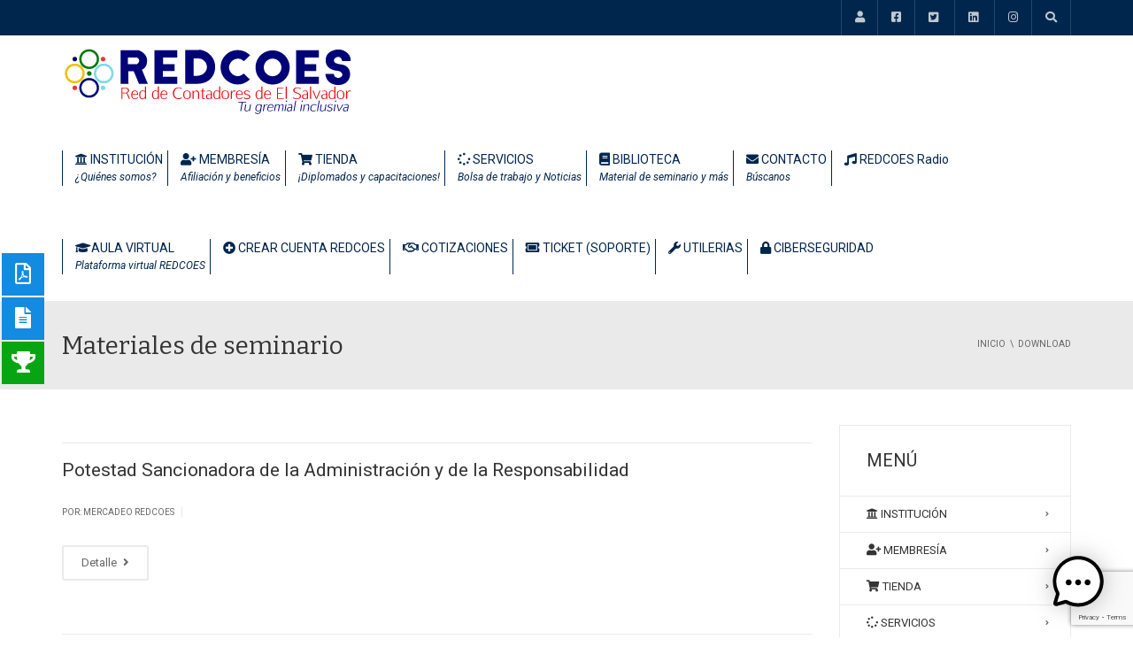

--- FILE ---
content_type: text/html; charset=utf-8
request_url: https://www.google.com/recaptcha/api2/anchor?ar=1&k=6LclFMcUAAAAAIcQkh4cZC3vooL3v8Cb1hfnaH_9&co=aHR0cHM6Ly93d3cucmVkZGVjb250YWRvcmVzLmNvbTo0NDM.&hl=en&v=PoyoqOPhxBO7pBk68S4YbpHZ&size=invisible&anchor-ms=20000&execute-ms=30000&cb=xwzfhaj4kd0c
body_size: 48876
content:
<!DOCTYPE HTML><html dir="ltr" lang="en"><head><meta http-equiv="Content-Type" content="text/html; charset=UTF-8">
<meta http-equiv="X-UA-Compatible" content="IE=edge">
<title>reCAPTCHA</title>
<style type="text/css">
/* cyrillic-ext */
@font-face {
  font-family: 'Roboto';
  font-style: normal;
  font-weight: 400;
  font-stretch: 100%;
  src: url(//fonts.gstatic.com/s/roboto/v48/KFO7CnqEu92Fr1ME7kSn66aGLdTylUAMa3GUBHMdazTgWw.woff2) format('woff2');
  unicode-range: U+0460-052F, U+1C80-1C8A, U+20B4, U+2DE0-2DFF, U+A640-A69F, U+FE2E-FE2F;
}
/* cyrillic */
@font-face {
  font-family: 'Roboto';
  font-style: normal;
  font-weight: 400;
  font-stretch: 100%;
  src: url(//fonts.gstatic.com/s/roboto/v48/KFO7CnqEu92Fr1ME7kSn66aGLdTylUAMa3iUBHMdazTgWw.woff2) format('woff2');
  unicode-range: U+0301, U+0400-045F, U+0490-0491, U+04B0-04B1, U+2116;
}
/* greek-ext */
@font-face {
  font-family: 'Roboto';
  font-style: normal;
  font-weight: 400;
  font-stretch: 100%;
  src: url(//fonts.gstatic.com/s/roboto/v48/KFO7CnqEu92Fr1ME7kSn66aGLdTylUAMa3CUBHMdazTgWw.woff2) format('woff2');
  unicode-range: U+1F00-1FFF;
}
/* greek */
@font-face {
  font-family: 'Roboto';
  font-style: normal;
  font-weight: 400;
  font-stretch: 100%;
  src: url(//fonts.gstatic.com/s/roboto/v48/KFO7CnqEu92Fr1ME7kSn66aGLdTylUAMa3-UBHMdazTgWw.woff2) format('woff2');
  unicode-range: U+0370-0377, U+037A-037F, U+0384-038A, U+038C, U+038E-03A1, U+03A3-03FF;
}
/* math */
@font-face {
  font-family: 'Roboto';
  font-style: normal;
  font-weight: 400;
  font-stretch: 100%;
  src: url(//fonts.gstatic.com/s/roboto/v48/KFO7CnqEu92Fr1ME7kSn66aGLdTylUAMawCUBHMdazTgWw.woff2) format('woff2');
  unicode-range: U+0302-0303, U+0305, U+0307-0308, U+0310, U+0312, U+0315, U+031A, U+0326-0327, U+032C, U+032F-0330, U+0332-0333, U+0338, U+033A, U+0346, U+034D, U+0391-03A1, U+03A3-03A9, U+03B1-03C9, U+03D1, U+03D5-03D6, U+03F0-03F1, U+03F4-03F5, U+2016-2017, U+2034-2038, U+203C, U+2040, U+2043, U+2047, U+2050, U+2057, U+205F, U+2070-2071, U+2074-208E, U+2090-209C, U+20D0-20DC, U+20E1, U+20E5-20EF, U+2100-2112, U+2114-2115, U+2117-2121, U+2123-214F, U+2190, U+2192, U+2194-21AE, U+21B0-21E5, U+21F1-21F2, U+21F4-2211, U+2213-2214, U+2216-22FF, U+2308-230B, U+2310, U+2319, U+231C-2321, U+2336-237A, U+237C, U+2395, U+239B-23B7, U+23D0, U+23DC-23E1, U+2474-2475, U+25AF, U+25B3, U+25B7, U+25BD, U+25C1, U+25CA, U+25CC, U+25FB, U+266D-266F, U+27C0-27FF, U+2900-2AFF, U+2B0E-2B11, U+2B30-2B4C, U+2BFE, U+3030, U+FF5B, U+FF5D, U+1D400-1D7FF, U+1EE00-1EEFF;
}
/* symbols */
@font-face {
  font-family: 'Roboto';
  font-style: normal;
  font-weight: 400;
  font-stretch: 100%;
  src: url(//fonts.gstatic.com/s/roboto/v48/KFO7CnqEu92Fr1ME7kSn66aGLdTylUAMaxKUBHMdazTgWw.woff2) format('woff2');
  unicode-range: U+0001-000C, U+000E-001F, U+007F-009F, U+20DD-20E0, U+20E2-20E4, U+2150-218F, U+2190, U+2192, U+2194-2199, U+21AF, U+21E6-21F0, U+21F3, U+2218-2219, U+2299, U+22C4-22C6, U+2300-243F, U+2440-244A, U+2460-24FF, U+25A0-27BF, U+2800-28FF, U+2921-2922, U+2981, U+29BF, U+29EB, U+2B00-2BFF, U+4DC0-4DFF, U+FFF9-FFFB, U+10140-1018E, U+10190-1019C, U+101A0, U+101D0-101FD, U+102E0-102FB, U+10E60-10E7E, U+1D2C0-1D2D3, U+1D2E0-1D37F, U+1F000-1F0FF, U+1F100-1F1AD, U+1F1E6-1F1FF, U+1F30D-1F30F, U+1F315, U+1F31C, U+1F31E, U+1F320-1F32C, U+1F336, U+1F378, U+1F37D, U+1F382, U+1F393-1F39F, U+1F3A7-1F3A8, U+1F3AC-1F3AF, U+1F3C2, U+1F3C4-1F3C6, U+1F3CA-1F3CE, U+1F3D4-1F3E0, U+1F3ED, U+1F3F1-1F3F3, U+1F3F5-1F3F7, U+1F408, U+1F415, U+1F41F, U+1F426, U+1F43F, U+1F441-1F442, U+1F444, U+1F446-1F449, U+1F44C-1F44E, U+1F453, U+1F46A, U+1F47D, U+1F4A3, U+1F4B0, U+1F4B3, U+1F4B9, U+1F4BB, U+1F4BF, U+1F4C8-1F4CB, U+1F4D6, U+1F4DA, U+1F4DF, U+1F4E3-1F4E6, U+1F4EA-1F4ED, U+1F4F7, U+1F4F9-1F4FB, U+1F4FD-1F4FE, U+1F503, U+1F507-1F50B, U+1F50D, U+1F512-1F513, U+1F53E-1F54A, U+1F54F-1F5FA, U+1F610, U+1F650-1F67F, U+1F687, U+1F68D, U+1F691, U+1F694, U+1F698, U+1F6AD, U+1F6B2, U+1F6B9-1F6BA, U+1F6BC, U+1F6C6-1F6CF, U+1F6D3-1F6D7, U+1F6E0-1F6EA, U+1F6F0-1F6F3, U+1F6F7-1F6FC, U+1F700-1F7FF, U+1F800-1F80B, U+1F810-1F847, U+1F850-1F859, U+1F860-1F887, U+1F890-1F8AD, U+1F8B0-1F8BB, U+1F8C0-1F8C1, U+1F900-1F90B, U+1F93B, U+1F946, U+1F984, U+1F996, U+1F9E9, U+1FA00-1FA6F, U+1FA70-1FA7C, U+1FA80-1FA89, U+1FA8F-1FAC6, U+1FACE-1FADC, U+1FADF-1FAE9, U+1FAF0-1FAF8, U+1FB00-1FBFF;
}
/* vietnamese */
@font-face {
  font-family: 'Roboto';
  font-style: normal;
  font-weight: 400;
  font-stretch: 100%;
  src: url(//fonts.gstatic.com/s/roboto/v48/KFO7CnqEu92Fr1ME7kSn66aGLdTylUAMa3OUBHMdazTgWw.woff2) format('woff2');
  unicode-range: U+0102-0103, U+0110-0111, U+0128-0129, U+0168-0169, U+01A0-01A1, U+01AF-01B0, U+0300-0301, U+0303-0304, U+0308-0309, U+0323, U+0329, U+1EA0-1EF9, U+20AB;
}
/* latin-ext */
@font-face {
  font-family: 'Roboto';
  font-style: normal;
  font-weight: 400;
  font-stretch: 100%;
  src: url(//fonts.gstatic.com/s/roboto/v48/KFO7CnqEu92Fr1ME7kSn66aGLdTylUAMa3KUBHMdazTgWw.woff2) format('woff2');
  unicode-range: U+0100-02BA, U+02BD-02C5, U+02C7-02CC, U+02CE-02D7, U+02DD-02FF, U+0304, U+0308, U+0329, U+1D00-1DBF, U+1E00-1E9F, U+1EF2-1EFF, U+2020, U+20A0-20AB, U+20AD-20C0, U+2113, U+2C60-2C7F, U+A720-A7FF;
}
/* latin */
@font-face {
  font-family: 'Roboto';
  font-style: normal;
  font-weight: 400;
  font-stretch: 100%;
  src: url(//fonts.gstatic.com/s/roboto/v48/KFO7CnqEu92Fr1ME7kSn66aGLdTylUAMa3yUBHMdazQ.woff2) format('woff2');
  unicode-range: U+0000-00FF, U+0131, U+0152-0153, U+02BB-02BC, U+02C6, U+02DA, U+02DC, U+0304, U+0308, U+0329, U+2000-206F, U+20AC, U+2122, U+2191, U+2193, U+2212, U+2215, U+FEFF, U+FFFD;
}
/* cyrillic-ext */
@font-face {
  font-family: 'Roboto';
  font-style: normal;
  font-weight: 500;
  font-stretch: 100%;
  src: url(//fonts.gstatic.com/s/roboto/v48/KFO7CnqEu92Fr1ME7kSn66aGLdTylUAMa3GUBHMdazTgWw.woff2) format('woff2');
  unicode-range: U+0460-052F, U+1C80-1C8A, U+20B4, U+2DE0-2DFF, U+A640-A69F, U+FE2E-FE2F;
}
/* cyrillic */
@font-face {
  font-family: 'Roboto';
  font-style: normal;
  font-weight: 500;
  font-stretch: 100%;
  src: url(//fonts.gstatic.com/s/roboto/v48/KFO7CnqEu92Fr1ME7kSn66aGLdTylUAMa3iUBHMdazTgWw.woff2) format('woff2');
  unicode-range: U+0301, U+0400-045F, U+0490-0491, U+04B0-04B1, U+2116;
}
/* greek-ext */
@font-face {
  font-family: 'Roboto';
  font-style: normal;
  font-weight: 500;
  font-stretch: 100%;
  src: url(//fonts.gstatic.com/s/roboto/v48/KFO7CnqEu92Fr1ME7kSn66aGLdTylUAMa3CUBHMdazTgWw.woff2) format('woff2');
  unicode-range: U+1F00-1FFF;
}
/* greek */
@font-face {
  font-family: 'Roboto';
  font-style: normal;
  font-weight: 500;
  font-stretch: 100%;
  src: url(//fonts.gstatic.com/s/roboto/v48/KFO7CnqEu92Fr1ME7kSn66aGLdTylUAMa3-UBHMdazTgWw.woff2) format('woff2');
  unicode-range: U+0370-0377, U+037A-037F, U+0384-038A, U+038C, U+038E-03A1, U+03A3-03FF;
}
/* math */
@font-face {
  font-family: 'Roboto';
  font-style: normal;
  font-weight: 500;
  font-stretch: 100%;
  src: url(//fonts.gstatic.com/s/roboto/v48/KFO7CnqEu92Fr1ME7kSn66aGLdTylUAMawCUBHMdazTgWw.woff2) format('woff2');
  unicode-range: U+0302-0303, U+0305, U+0307-0308, U+0310, U+0312, U+0315, U+031A, U+0326-0327, U+032C, U+032F-0330, U+0332-0333, U+0338, U+033A, U+0346, U+034D, U+0391-03A1, U+03A3-03A9, U+03B1-03C9, U+03D1, U+03D5-03D6, U+03F0-03F1, U+03F4-03F5, U+2016-2017, U+2034-2038, U+203C, U+2040, U+2043, U+2047, U+2050, U+2057, U+205F, U+2070-2071, U+2074-208E, U+2090-209C, U+20D0-20DC, U+20E1, U+20E5-20EF, U+2100-2112, U+2114-2115, U+2117-2121, U+2123-214F, U+2190, U+2192, U+2194-21AE, U+21B0-21E5, U+21F1-21F2, U+21F4-2211, U+2213-2214, U+2216-22FF, U+2308-230B, U+2310, U+2319, U+231C-2321, U+2336-237A, U+237C, U+2395, U+239B-23B7, U+23D0, U+23DC-23E1, U+2474-2475, U+25AF, U+25B3, U+25B7, U+25BD, U+25C1, U+25CA, U+25CC, U+25FB, U+266D-266F, U+27C0-27FF, U+2900-2AFF, U+2B0E-2B11, U+2B30-2B4C, U+2BFE, U+3030, U+FF5B, U+FF5D, U+1D400-1D7FF, U+1EE00-1EEFF;
}
/* symbols */
@font-face {
  font-family: 'Roboto';
  font-style: normal;
  font-weight: 500;
  font-stretch: 100%;
  src: url(//fonts.gstatic.com/s/roboto/v48/KFO7CnqEu92Fr1ME7kSn66aGLdTylUAMaxKUBHMdazTgWw.woff2) format('woff2');
  unicode-range: U+0001-000C, U+000E-001F, U+007F-009F, U+20DD-20E0, U+20E2-20E4, U+2150-218F, U+2190, U+2192, U+2194-2199, U+21AF, U+21E6-21F0, U+21F3, U+2218-2219, U+2299, U+22C4-22C6, U+2300-243F, U+2440-244A, U+2460-24FF, U+25A0-27BF, U+2800-28FF, U+2921-2922, U+2981, U+29BF, U+29EB, U+2B00-2BFF, U+4DC0-4DFF, U+FFF9-FFFB, U+10140-1018E, U+10190-1019C, U+101A0, U+101D0-101FD, U+102E0-102FB, U+10E60-10E7E, U+1D2C0-1D2D3, U+1D2E0-1D37F, U+1F000-1F0FF, U+1F100-1F1AD, U+1F1E6-1F1FF, U+1F30D-1F30F, U+1F315, U+1F31C, U+1F31E, U+1F320-1F32C, U+1F336, U+1F378, U+1F37D, U+1F382, U+1F393-1F39F, U+1F3A7-1F3A8, U+1F3AC-1F3AF, U+1F3C2, U+1F3C4-1F3C6, U+1F3CA-1F3CE, U+1F3D4-1F3E0, U+1F3ED, U+1F3F1-1F3F3, U+1F3F5-1F3F7, U+1F408, U+1F415, U+1F41F, U+1F426, U+1F43F, U+1F441-1F442, U+1F444, U+1F446-1F449, U+1F44C-1F44E, U+1F453, U+1F46A, U+1F47D, U+1F4A3, U+1F4B0, U+1F4B3, U+1F4B9, U+1F4BB, U+1F4BF, U+1F4C8-1F4CB, U+1F4D6, U+1F4DA, U+1F4DF, U+1F4E3-1F4E6, U+1F4EA-1F4ED, U+1F4F7, U+1F4F9-1F4FB, U+1F4FD-1F4FE, U+1F503, U+1F507-1F50B, U+1F50D, U+1F512-1F513, U+1F53E-1F54A, U+1F54F-1F5FA, U+1F610, U+1F650-1F67F, U+1F687, U+1F68D, U+1F691, U+1F694, U+1F698, U+1F6AD, U+1F6B2, U+1F6B9-1F6BA, U+1F6BC, U+1F6C6-1F6CF, U+1F6D3-1F6D7, U+1F6E0-1F6EA, U+1F6F0-1F6F3, U+1F6F7-1F6FC, U+1F700-1F7FF, U+1F800-1F80B, U+1F810-1F847, U+1F850-1F859, U+1F860-1F887, U+1F890-1F8AD, U+1F8B0-1F8BB, U+1F8C0-1F8C1, U+1F900-1F90B, U+1F93B, U+1F946, U+1F984, U+1F996, U+1F9E9, U+1FA00-1FA6F, U+1FA70-1FA7C, U+1FA80-1FA89, U+1FA8F-1FAC6, U+1FACE-1FADC, U+1FADF-1FAE9, U+1FAF0-1FAF8, U+1FB00-1FBFF;
}
/* vietnamese */
@font-face {
  font-family: 'Roboto';
  font-style: normal;
  font-weight: 500;
  font-stretch: 100%;
  src: url(//fonts.gstatic.com/s/roboto/v48/KFO7CnqEu92Fr1ME7kSn66aGLdTylUAMa3OUBHMdazTgWw.woff2) format('woff2');
  unicode-range: U+0102-0103, U+0110-0111, U+0128-0129, U+0168-0169, U+01A0-01A1, U+01AF-01B0, U+0300-0301, U+0303-0304, U+0308-0309, U+0323, U+0329, U+1EA0-1EF9, U+20AB;
}
/* latin-ext */
@font-face {
  font-family: 'Roboto';
  font-style: normal;
  font-weight: 500;
  font-stretch: 100%;
  src: url(//fonts.gstatic.com/s/roboto/v48/KFO7CnqEu92Fr1ME7kSn66aGLdTylUAMa3KUBHMdazTgWw.woff2) format('woff2');
  unicode-range: U+0100-02BA, U+02BD-02C5, U+02C7-02CC, U+02CE-02D7, U+02DD-02FF, U+0304, U+0308, U+0329, U+1D00-1DBF, U+1E00-1E9F, U+1EF2-1EFF, U+2020, U+20A0-20AB, U+20AD-20C0, U+2113, U+2C60-2C7F, U+A720-A7FF;
}
/* latin */
@font-face {
  font-family: 'Roboto';
  font-style: normal;
  font-weight: 500;
  font-stretch: 100%;
  src: url(//fonts.gstatic.com/s/roboto/v48/KFO7CnqEu92Fr1ME7kSn66aGLdTylUAMa3yUBHMdazQ.woff2) format('woff2');
  unicode-range: U+0000-00FF, U+0131, U+0152-0153, U+02BB-02BC, U+02C6, U+02DA, U+02DC, U+0304, U+0308, U+0329, U+2000-206F, U+20AC, U+2122, U+2191, U+2193, U+2212, U+2215, U+FEFF, U+FFFD;
}
/* cyrillic-ext */
@font-face {
  font-family: 'Roboto';
  font-style: normal;
  font-weight: 900;
  font-stretch: 100%;
  src: url(//fonts.gstatic.com/s/roboto/v48/KFO7CnqEu92Fr1ME7kSn66aGLdTylUAMa3GUBHMdazTgWw.woff2) format('woff2');
  unicode-range: U+0460-052F, U+1C80-1C8A, U+20B4, U+2DE0-2DFF, U+A640-A69F, U+FE2E-FE2F;
}
/* cyrillic */
@font-face {
  font-family: 'Roboto';
  font-style: normal;
  font-weight: 900;
  font-stretch: 100%;
  src: url(//fonts.gstatic.com/s/roboto/v48/KFO7CnqEu92Fr1ME7kSn66aGLdTylUAMa3iUBHMdazTgWw.woff2) format('woff2');
  unicode-range: U+0301, U+0400-045F, U+0490-0491, U+04B0-04B1, U+2116;
}
/* greek-ext */
@font-face {
  font-family: 'Roboto';
  font-style: normal;
  font-weight: 900;
  font-stretch: 100%;
  src: url(//fonts.gstatic.com/s/roboto/v48/KFO7CnqEu92Fr1ME7kSn66aGLdTylUAMa3CUBHMdazTgWw.woff2) format('woff2');
  unicode-range: U+1F00-1FFF;
}
/* greek */
@font-face {
  font-family: 'Roboto';
  font-style: normal;
  font-weight: 900;
  font-stretch: 100%;
  src: url(//fonts.gstatic.com/s/roboto/v48/KFO7CnqEu92Fr1ME7kSn66aGLdTylUAMa3-UBHMdazTgWw.woff2) format('woff2');
  unicode-range: U+0370-0377, U+037A-037F, U+0384-038A, U+038C, U+038E-03A1, U+03A3-03FF;
}
/* math */
@font-face {
  font-family: 'Roboto';
  font-style: normal;
  font-weight: 900;
  font-stretch: 100%;
  src: url(//fonts.gstatic.com/s/roboto/v48/KFO7CnqEu92Fr1ME7kSn66aGLdTylUAMawCUBHMdazTgWw.woff2) format('woff2');
  unicode-range: U+0302-0303, U+0305, U+0307-0308, U+0310, U+0312, U+0315, U+031A, U+0326-0327, U+032C, U+032F-0330, U+0332-0333, U+0338, U+033A, U+0346, U+034D, U+0391-03A1, U+03A3-03A9, U+03B1-03C9, U+03D1, U+03D5-03D6, U+03F0-03F1, U+03F4-03F5, U+2016-2017, U+2034-2038, U+203C, U+2040, U+2043, U+2047, U+2050, U+2057, U+205F, U+2070-2071, U+2074-208E, U+2090-209C, U+20D0-20DC, U+20E1, U+20E5-20EF, U+2100-2112, U+2114-2115, U+2117-2121, U+2123-214F, U+2190, U+2192, U+2194-21AE, U+21B0-21E5, U+21F1-21F2, U+21F4-2211, U+2213-2214, U+2216-22FF, U+2308-230B, U+2310, U+2319, U+231C-2321, U+2336-237A, U+237C, U+2395, U+239B-23B7, U+23D0, U+23DC-23E1, U+2474-2475, U+25AF, U+25B3, U+25B7, U+25BD, U+25C1, U+25CA, U+25CC, U+25FB, U+266D-266F, U+27C0-27FF, U+2900-2AFF, U+2B0E-2B11, U+2B30-2B4C, U+2BFE, U+3030, U+FF5B, U+FF5D, U+1D400-1D7FF, U+1EE00-1EEFF;
}
/* symbols */
@font-face {
  font-family: 'Roboto';
  font-style: normal;
  font-weight: 900;
  font-stretch: 100%;
  src: url(//fonts.gstatic.com/s/roboto/v48/KFO7CnqEu92Fr1ME7kSn66aGLdTylUAMaxKUBHMdazTgWw.woff2) format('woff2');
  unicode-range: U+0001-000C, U+000E-001F, U+007F-009F, U+20DD-20E0, U+20E2-20E4, U+2150-218F, U+2190, U+2192, U+2194-2199, U+21AF, U+21E6-21F0, U+21F3, U+2218-2219, U+2299, U+22C4-22C6, U+2300-243F, U+2440-244A, U+2460-24FF, U+25A0-27BF, U+2800-28FF, U+2921-2922, U+2981, U+29BF, U+29EB, U+2B00-2BFF, U+4DC0-4DFF, U+FFF9-FFFB, U+10140-1018E, U+10190-1019C, U+101A0, U+101D0-101FD, U+102E0-102FB, U+10E60-10E7E, U+1D2C0-1D2D3, U+1D2E0-1D37F, U+1F000-1F0FF, U+1F100-1F1AD, U+1F1E6-1F1FF, U+1F30D-1F30F, U+1F315, U+1F31C, U+1F31E, U+1F320-1F32C, U+1F336, U+1F378, U+1F37D, U+1F382, U+1F393-1F39F, U+1F3A7-1F3A8, U+1F3AC-1F3AF, U+1F3C2, U+1F3C4-1F3C6, U+1F3CA-1F3CE, U+1F3D4-1F3E0, U+1F3ED, U+1F3F1-1F3F3, U+1F3F5-1F3F7, U+1F408, U+1F415, U+1F41F, U+1F426, U+1F43F, U+1F441-1F442, U+1F444, U+1F446-1F449, U+1F44C-1F44E, U+1F453, U+1F46A, U+1F47D, U+1F4A3, U+1F4B0, U+1F4B3, U+1F4B9, U+1F4BB, U+1F4BF, U+1F4C8-1F4CB, U+1F4D6, U+1F4DA, U+1F4DF, U+1F4E3-1F4E6, U+1F4EA-1F4ED, U+1F4F7, U+1F4F9-1F4FB, U+1F4FD-1F4FE, U+1F503, U+1F507-1F50B, U+1F50D, U+1F512-1F513, U+1F53E-1F54A, U+1F54F-1F5FA, U+1F610, U+1F650-1F67F, U+1F687, U+1F68D, U+1F691, U+1F694, U+1F698, U+1F6AD, U+1F6B2, U+1F6B9-1F6BA, U+1F6BC, U+1F6C6-1F6CF, U+1F6D3-1F6D7, U+1F6E0-1F6EA, U+1F6F0-1F6F3, U+1F6F7-1F6FC, U+1F700-1F7FF, U+1F800-1F80B, U+1F810-1F847, U+1F850-1F859, U+1F860-1F887, U+1F890-1F8AD, U+1F8B0-1F8BB, U+1F8C0-1F8C1, U+1F900-1F90B, U+1F93B, U+1F946, U+1F984, U+1F996, U+1F9E9, U+1FA00-1FA6F, U+1FA70-1FA7C, U+1FA80-1FA89, U+1FA8F-1FAC6, U+1FACE-1FADC, U+1FADF-1FAE9, U+1FAF0-1FAF8, U+1FB00-1FBFF;
}
/* vietnamese */
@font-face {
  font-family: 'Roboto';
  font-style: normal;
  font-weight: 900;
  font-stretch: 100%;
  src: url(//fonts.gstatic.com/s/roboto/v48/KFO7CnqEu92Fr1ME7kSn66aGLdTylUAMa3OUBHMdazTgWw.woff2) format('woff2');
  unicode-range: U+0102-0103, U+0110-0111, U+0128-0129, U+0168-0169, U+01A0-01A1, U+01AF-01B0, U+0300-0301, U+0303-0304, U+0308-0309, U+0323, U+0329, U+1EA0-1EF9, U+20AB;
}
/* latin-ext */
@font-face {
  font-family: 'Roboto';
  font-style: normal;
  font-weight: 900;
  font-stretch: 100%;
  src: url(//fonts.gstatic.com/s/roboto/v48/KFO7CnqEu92Fr1ME7kSn66aGLdTylUAMa3KUBHMdazTgWw.woff2) format('woff2');
  unicode-range: U+0100-02BA, U+02BD-02C5, U+02C7-02CC, U+02CE-02D7, U+02DD-02FF, U+0304, U+0308, U+0329, U+1D00-1DBF, U+1E00-1E9F, U+1EF2-1EFF, U+2020, U+20A0-20AB, U+20AD-20C0, U+2113, U+2C60-2C7F, U+A720-A7FF;
}
/* latin */
@font-face {
  font-family: 'Roboto';
  font-style: normal;
  font-weight: 900;
  font-stretch: 100%;
  src: url(//fonts.gstatic.com/s/roboto/v48/KFO7CnqEu92Fr1ME7kSn66aGLdTylUAMa3yUBHMdazQ.woff2) format('woff2');
  unicode-range: U+0000-00FF, U+0131, U+0152-0153, U+02BB-02BC, U+02C6, U+02DA, U+02DC, U+0304, U+0308, U+0329, U+2000-206F, U+20AC, U+2122, U+2191, U+2193, U+2212, U+2215, U+FEFF, U+FFFD;
}

</style>
<link rel="stylesheet" type="text/css" href="https://www.gstatic.com/recaptcha/releases/PoyoqOPhxBO7pBk68S4YbpHZ/styles__ltr.css">
<script nonce="2A_3eBPVVEfbQl-Gy6thyQ" type="text/javascript">window['__recaptcha_api'] = 'https://www.google.com/recaptcha/api2/';</script>
<script type="text/javascript" src="https://www.gstatic.com/recaptcha/releases/PoyoqOPhxBO7pBk68S4YbpHZ/recaptcha__en.js" nonce="2A_3eBPVVEfbQl-Gy6thyQ">
      
    </script></head>
<body><div id="rc-anchor-alert" class="rc-anchor-alert"></div>
<input type="hidden" id="recaptcha-token" value="[base64]">
<script type="text/javascript" nonce="2A_3eBPVVEfbQl-Gy6thyQ">
      recaptcha.anchor.Main.init("[\x22ainput\x22,[\x22bgdata\x22,\x22\x22,\[base64]/[base64]/[base64]/ZyhXLGgpOnEoW04sMjEsbF0sVywwKSxoKSxmYWxzZSxmYWxzZSl9Y2F0Y2goayl7RygzNTgsVyk/[base64]/[base64]/[base64]/[base64]/[base64]/[base64]/[base64]/bmV3IEJbT10oRFswXSk6dz09Mj9uZXcgQltPXShEWzBdLERbMV0pOnc9PTM/bmV3IEJbT10oRFswXSxEWzFdLERbMl0pOnc9PTQ/[base64]/[base64]/[base64]/[base64]/[base64]\\u003d\x22,\[base64]\\u003d\\u003d\x22,\[base64]/HMO0woBrO8K+YnPDgMKawqB4wp3CjsKTTjTDgsOBwpMUw5kiw77CpDckbcK3DTtKfFjCkMK4OgMuwrzDnMKaNsOow5nCsjoyKcKob8K5w5PCjH4rSmjChzJlesKoK8Kaw71dKjTClMOuJTNxUTxNXDJiOMO1MVLDpS/DukgFwobDmExiw5tSwpLCsHvDnhptFWjDqsOwWG7DhHcdw43DowbCmcOTaMKXLQpxw6DDgkLCjU9AwrfCn8OvNsODB8O3wpbDr8OKeFFNEHjCt8OnITXDq8KRMsKuS8KaRyPCuFBCwrbDgC/Cu2DDojQswqfDk8KUwrXDhl5YZMOMw6wvCTgfwotmw4g0D8OVw603woMoPm9xwrRHesKQw7rDtsODw6YmOMOKw7vDtMOOwqotGRHCs8KrdsKLcj/DvjEYwqfDlhXCowZmwrjClcKWM8KPGi3CucKHwpUSH8Obw7HDhSYkwrcUNsOJUsOlw5jDi8OGOMKJwqpABMOiEMOZHUpIwpbDrQTDliTDvhfCv2PCuBtZYGQlZlN7woPDiMOOwr1xbsKgbsKHw6jDgXzCncKJwrMlE8K/YF9aw709w4g6NcOsKiU+w7MiMMKzV8O3bBfCnGpBRsOxI0DDtilKKsOmdMOlwqxMCsOwb8OWcMOJw4kzTAAYeiXCpGnCnivCv05RE1PDn8K8wqnDs8OmBAvCtBzCg8OAw7zDpwDDg8Obw6J/ZQ/CvH10OGXCg8KUemlYw6LCpMKseFFgf8K/UGHDvMKiXGvDhMKdw6x1JmdHHsOALcKNHB1TL1bDkkTCgio0w7/DkMKBwpZsSw7CoXxCGsKdw5TCrzzCnlLCmsKJQcKGwqoRFcKDJ3xrw4h/DsOOAwNqwoLDlXQ+QWZGw7/DhmY+wowZw4kAdFE2TsKvw4RJw51iasK9w4YRDMKTHMKzCy7DsMOSbzdSw6nCp8OJYA8MMyzDucOew457BQMrw4oewpLDgMK/e8ODw58rw4XDrknDl8Knwq3Dt8OhVMOlTsOjw4zDvcKJVsK1Z8KowrTDjAbDtnnCo2lVDSfDhcOlwqnDngfCmsOJwoJ5w4HCiUImw4rDpAcEbsKlc3bDnVrDnx/DlCbCm8KCw6c+TcKPXcO4HcKIPcObwovCg8K/w4xKw7ZRw55oc3PDmGLDoMKjfcOSw6IKw6TDqXLDt8OYDFEnJMOEOcKIO2LCkMORKzQJHsOlwpBuElXDjHdjwpkUeMKaJHokw4HDj1/DtsOBwoNmIcOXwrXCnE4Mw51cdsO/AhLCoFvDhFEwexjCusOWwqXCixUqXkwvF8KIwrwBwptuw53Dg0MODVrCpA7DsMK9awjDgsOBwpAQw5g3wpg+wr9KdcKgamgZesOCwpLCm1Iww5nDtcOmwqVmWMKsJcKNw5cXwovCkyPCp8KAw6XCnMOQw4xzw7TDksK/UgdLw4vCr8K1w64eacONcSUVw6w2b3fDvcO0w6J2cMOHTAB/w7fCuUNsZGFEV8Olw6DDmW12w5UZVcKLDMOQwr/[base64]/[base64]/Dp8OBNcO8wqnCjsKpIVDCpF/[base64]/CjcKDSAIGLmPCpcKbUSMgATswF8Kcw6PDkznCjxfDrDgJwqMJwpDDqwXCgRdCeMO1w7jDg3PDksKGKQnCv35Mw7LDiMKAwrhdw6trBsOpwqLCjcOqJFwOcQnCkH4Ow5YEwrJjM8Krw4zDkcOuw7Ulw4MOXHsTa0HDl8KteR/DgMOrBcKfUBfCoMKQw43DqMKKNMOXw4IlTwgwwqzDqMOYAVzCoMOlw7jCsMOzwoVJb8KMZGYgJFtyLMOrXMKsQ8OzcxPCrT7DhsOsw5pHXizDscOuw73DghJ5esOowr9Qw4xLw54ewr/CtFoJWBnDm0nDqMOjQsO9wptWwq/[base64]/DisKhwozCv2jDt8K7IcKjwrHCu8K7em/DnMKYwoHCsT3Ci2IBw7LDjw8dw7dEej3Cr8KcwoDDnmvDi3fCkMK2wrxdw70yw4oYw6MuwpLDlygOE8KWd8K0w53ClB1dw5xQwpIjIMOHwrXDjjPCl8ODGcO+esKKwrrDkVnCsRdDwonCgsO9w5gewr53w7fCt8OVSwHDmGlMEUzDqRTCgwvCvW1IIy/Dp8K1AilQwoDCqULDiMORKMO1NEN2OcOjasKRw7PCnC/[base64]/CryXDpilQw58fw5F/wrfCpidUw5AiDcKJcw9Mbh/DucOEOQXDoMO6w6Nrwo93wq7CjsO2w4BoeMO3w6tfcjvDm8Ovw7Ejwql+LMOowooCJcK9wrTDn2jDjEbDtsOyw5JFJEQmw4clA8KUYSILw4QXTcK1wqbCpz9jd8KrGMKEJ8KgScKpLB/CiwXDlMKtYsKDLUBrw65YICTCv8KcwrEsccKXMsK4wo/DmwPCv07DiC9qM8KwNcKlwqjDtVbCuSc1dCjCkB87w6Btw5Zgw7LCjHHDm8OBNDHDlsOTwo1NHsKuworCpGjCoMKWwp4Iw4l8aMKhI8OaYcK9fMOqO8OxakPCt0vCgsOIw7LDpyfCsgQ/w4JUa1zDscKMw4nDv8O+am7DgRzDocKew6bDhmpUW8K3wrBuw7LDhC7DhsKTwr48wp0aWUXDgz8MUCfDhMORRcOYGMKLwr/DhgEzdcOGwq41w6rCk1sgZsKkwoxhwpXDjcKfwqh+woclYFFTw65xEDDCmsKJwrY5w6vDjzUgwrc9TQRERk3CgUNkw6bDhsKQd8KkKcOmTibDvsK6w7PDjcKdw7pewqRKPybDpTHDjQtMw5XDm30+GGTDrH1CUAArw4rDuMKZw5Rfw5XCpcOsV8OePcKYCsKZJ2lWwq/CgjPCvBPCp1jDtXHDv8OgBcOMRC4AIVNAFMKEw5Fnw6JVX8Ojwo/Du2svKR4VwqzChRdSJgvCh3MLwqHCvEQ3K8KyNMKDwo/[base64]/Ci8OoBHhmGGstw53DuxbDnCLCisOaw7HDjQ5sw7Uqw58HDcOnw4TDgFtZwqdsIFh5wpkGIsOpKD/DoRgfw59Pw6XCnQ9VajF8wpEXLcOpHHQCdMKWXcKABWxNw7jDuMK9wo1WB2jCiAnCmkvDrHd8Oz/ClhrCk8KVCcOGwoodRDE/w5UBIyvCjnxYfzgXAjRDPi8FwpRiw45Mw7QKFMK5DMOOakXCtz1LMi/[base64]/woR3w7LCrsOPw64RHDLDhcO+w5HCs0TDn8KKBcOPw5PDs8Krw4HDmcKqw7fDsBERIFsSEsOqSQbDpTLCu3YKRgMTecO0w6DDvcKTVsKbw7AXLcKVC8KtwqcrwoMMbMKUw4QPwpnCpH8sQ2UmwpTCm0nDlMKLEF3CosKLwp85wpDCqgTDoEA/w4hWD8KUwqEEw4oTBlTCu8KMw50pwoDDsgfCmFZaH1XDisOhdAwCw5p5w7N4fmfDsD3CoMOKw6YYw7LCmmIcw6srwqEdOWDCscOawp0Awo8JwotXw5duw5JuwrMcRykAwqrChS3DtsK7wpjDjFUCHsKswpDDq8KuNBA4TTPDjMK/RizCu8OXbsO2worCiSF6C8KXwpMLJMK/[base64]/[base64]/DrEDCrmHDk0/[base64]/CsA3Cth0hw60JTMOwA8Oqw4/ChhXDuGkYCcKtwoZdS8Kmw47Dt8KWwq06IHMQw5PCtsOYPFNwagLDkjZFVcKbLMKKLwAPw6jDjl7CpcKYTsK2f8KbNsKKb8KoNMK0wo15w5Y4fDjDtFgpPnrCkSPDvCRSwq0WCndrBToAFzTCscKWc8OwBMKcw4TCpS/CvAXDvcOlwoDDi1wSw5XCjcOHw5sbKMKuMsOlwqnCnAPCqyjDuDEReMKNUk3Dqz53A8O2w5VBw6hETcKlYi4cw5bCmCdBOgdZw7PDt8KbOR/DlMOQwprDt8OOw45ZK15/[base64]/DiXLCuWBVw6cYwofDvWlwI1HDiz3Cj8K4wqxSw7lNQMKyw6zDqFXDh8O/wrlow6zDi8OUw47CnxHDscKqw58sRcO2dHfCrMOIw7dibH9Qw78ESsOowrnCqGTDm8O3w53Cng/[base64]/DvFNow7XDlSrDrMKHZUDDr8OsbWZDw6Vow7whw4xAXcOudMOXdQLCtMOjO8K4ZwAjBMOTwpA/w65hEcObOmI/wrnDjHUwD8OuJ1XDuBHDucKTw53DjiRTZ8KzJ8KPHjrDlsOKHAbCscO8UWrCl8KvbE/Ds8KvIijChw/DoSTCqUvDknHDpzwAwrTCrsODS8K4w5wXwpF7wpTCiMKOD2V7BAF3wp/DgsKqw5YiwqjCqXvClR43Xn3ChMKTRgTDksK7PW/DrMKwalPDjhTDtMO+BTrCnwjDqcK+wqVBcsOKHmBnw6ARwprCgsKzw4R3BgEWw57DrsKYE8OuwpXDksKpw7p6wrcwAilbBC/DhsKnMUzCnsOFw4zCpHfCrx/CjMOyLcKdw6FpwqnDrVRJIwgkw5nCgS/DnMKKw5PCgjcMwpo9w5UUacOKwqrDi8OSBcKXwpJ4w6lSw7oXWWVRMCzCuFjDvmLDicOzQ8OzKQ5Swq9MN8OuQSxaw6PDpcK7R3TCosKSGWBmbcKdSsOoFU/DsUYrw4VhbWjDoiw1PDHCjsK1T8Obw7vDund/w59Gw7k2wqXDqxs6wobCtMOHw5R9w4TDj8K5w6oZcMO7woHCvBEhZsO4EMOpD0c3w5lSSRHDl8KgJsK7w4sSL8KreXvCi2jCgMK/[base64]/JT9Zw4LDsRcRSyXCpMOnwoDCh8OAwp3DjsOPwqPDt8ODwrdoW3HCj8KfBFEBA8K/w5YYw6jCgsKLw4rDpUnDgcKhwrLCvsKJwrYAZcOcFHDDjMKZVcKtWsOrw7XDvBpSwrJXwpN1ScKZCyLDgMKWw6LCp3bDpsOXwrLClcOxVSAOw47CucK3wqnDkmJ+w71Qd8KUw4ojJcOIwqpAw6VpVVgHe3zDrWN8QkERw7tow6vCpcK2w5DCnFZ/[base64]/w7YTEcKDw5gZwoUIcsOCwpDDlUkZw53DiDHChsOIUGbDrsK1WsOqT8KBwqDDu8KNNkohw7DDozJaNcKIwpQJRjfDqysEw6dteXlQw5TChml8wo/Dv8ObXMKvwovDnxrDsycLw6bDohp3SxRVEE/DqWwgEsO8cVjDncKhwo0OejBvwrJYwq8VCXbDtMKmTWAUO2hbwqXDqcOvVADDt2TDnEMhVcOSCcKIw4Qow6TCtMKAwoTCgcObwpg+G8KJw6pGFsKowrLDtBnCh8KNwrXDg1ARw7XDmH/DqjHCn8OpIiHDhkYdw6nCrAZnwp3DiMKuw4TDgzTCpsONw7pNwpTDnHXCsMK7KF0gw5jDjmvDhsKpfMKoZMOrN07CkFFrfsOOesOwNj3Cv8ODw7wyBGPDuB4pXcKBw57DisKGP8OHOMO7E8K3w6rCvknCoBLDvMKNccKpwpNYwrzDnBVWaE/DvTbCrVBfd3Btwp3CmwXCicOMFBPCrcKNW8KdcsKCYW7CisK8wp/DtMKpDGPCtknDmlQ+w4vCiMK2w5rCgcKfwqJ1TQDCpcKjwpBvEcOiw57DiAHDgsO4wobDqW5JUsOawqkyE8KAwqTDoH1qEgzCoE5lw7bCg8OKw6g+ZHbCvhxgwr3Cn3AeYmLDhGAtZ8O/wqV7I8OzQQl1w77CmsKmwqDDg8OLw5/DiWvDjcOTwpTCmVXDjcORwrfCg8Knw4FJGDfDqsKlw5PDqMOdCT87BW7DvsKHw7oBf8OmXcOaw7UPX8KBw4Umwr7CqsOlw7bDo8Kkw4rCmEPDin7CsULDgMKlD8OIRcOETMOfwq/DmsOxAnPCg1NJwpJ5wos5w67CjsKpw7ZcwpbClF80WEEhwrURw43DsQTCvmNMwrjCvzVTK0TDs3JZwrXCsW7Dm8OuYztjG8Obw47Cr8K5w7ooMcKCw4rCqR7Clx7DjlsUw4NrWHwlw7FowqxZwoAtF8K4MT/DiMO6QQ/DkmvClwrDpsK8ayc0wqTCv8OOU2bDhcKpasKowpYQXsOiw7gNbn9YYCcMwozCucOtX8Kaw6nDkMOfRsOHw6xBEMOYFlTCnmHDsUjDmMKTwpPCpFAawpBlScKcKcO7K8KYAsOkaw/DhcONwrYQcRbDjz8/[base64]/[base64]/Do8KOKcKZw7bDvsKGw5AGw7Aow60qwoEEwpjDiwtxw7HDm8OAaGZWwpg+woJ5w4UGw40ZDsKrwrnCvjxjGcKVA8Osw4/DjcKNFAzCvw/CnMOEAsKyQVnCv8OnwqbDtMOfY1nDjFlQwpwUw4zClH1Zwo44RQbCiMKYEsO+w5nCrD4Tw7t+PQfCoBDCljUeMsOCJT3DuBnDilfDjMKicMKmaH/[base64]/USM5TMK9WUHDqlApw6jDgsKFAcOjwo/[base64]/Di1hGw5YEwobDsWfDlMK4w59PCQ3DpzTCicKaF8Odw5hRw6cHF8Osw6DCon7DmB/DtcOKXMKdU07DpUQuJMOZZAUGw5/[base64]/[base64]/[base64]/DmwbCqXnDlcOoDkvDhTbCu8O/e17ClHILWcKHwqrDhVAxdD7CqsKEw6JIU1kuwqfCjxjDjxxyDEFwwpXCkwQgRGweKQ7DoANFw4rDuQ/ClxzDsMOjw5vDnH1hwqpSYcKsw73CosKtw5DDkQEMwqoDw7fDi8OFL0IuwqLDi8OZwozCsTnCisOgARpIwqJ6RFUbw4HDsSgcw6NAwogER8OneFk3wq8JAMOyw48kLMKBwqXDvcOrwqoVw6/Cj8OPXcKdw5fDvsO8JsOMQsKLw4EXwpvCmyRKEHHDkBMQPhHDlMKewrfDtsO4wq7CpcOuwobCiWpmwqLDpcKKw4bDvTxBA8OGenImeTzChRzDj1jCo8KVeMOieTU4EsONw6l/SMKqD8OowrIMPcKYwpLDt8KNw7kmW14JZW4Ow4vDkBAuH8KEWFPDjsKbZXTDi3LCqcOIw5x8w7LDg8Otw7Yae8Kuw48/wrzCgzrCtsO3woI5XcOlWkHDjsO1cl4XwrcRGk/DiMKawqvDi8KWwrVfKMKuMg0Tw4s3w6VCw7TDhEw/E8OPwo/DocKlw57DhsKewqXCsVwUw7nClsKCw7JaFsOmwoNzw5bCtWLCnsK8woLCmn4xw60fw7rClybCjcKPw71MQ8O6wrrDmMOjRA/ClTwbwrTCv2l8e8OGwrdGRUDDqcKmWWXDq8KiWMKISMO1MsK+K17DucO8wo7Cu8Ovw5zDtXFpwrNuw7lKw4IOT8KTw6QLHj7CosOjSFvDtAMNLy0EbDfCocKAw5TCgMKnwpfCiH/CgEpeBizDgkRIEMKzw6rDisONwpzDn8OLAsOIbQPDs8KEw4ogw6ZmIsO/ecKDbcO6wqNJLjlTL8KmU8Oywo3CtHVKYlTCo8OeAjZFdcKWYcO8IAcKOMKpwoJ3w4xGDGfChGlTwpbCoil2XmBew4HDuMKOwr8zU3fDisO4wq8/ai19w7QUw61fFsKfZQrCoMOQw4HCszQkLsOmwrM5woIzXcKfPcO+w618DE5CAMKwwrDCizPCniIEwopyw77CtsKSw7pCblXCskVWw4tAwpXDkcKhRmgdwrLClUs1CA0gw5fDg8OGR8OAw5PDr8OIw67DscK/woYbwphbGVBjR8OWwq/Dp08dw4nDrsKXQcKlw5jDi8KiwqfDgMOPw6DDhsKFwqTDlhbDvCnCl8KMwp1fXMOQwp8nHmvDkRQtNQ/DtsOvesKPVsOnw4PDjj9icsK2aEbDpsKwGMOUwolwwrtQwoBVB8OawqF/dsOnUBlvwpVxw73DoRHDrkIqCVrDjG3DtSgVw7EowqbCkF0Ww5jDrcKdwo4VIWXDpmvDjcOuAHjDicOTwqUTLcObwrnDgz82w5IRwrzDkMOqw5AAw45uI0jCnAcgw4NcwpnDlMODWFXChmwQO0bCq8ONwp4Xw6DCpCrDscOFw4rDkMKqCV9gwq57w7MCP8OlR8KSw5/CosKnwp3CscOPw4Eeex/[base64]/CmsKTw5TDqcKgNcKLw4QsAMKbIj84QWbCm8Orw5F/wqRZw7VyUsOywovCjFNWwr15OHFWw6sSwrlDXcKcdsORwp7CqcO9w7QOw7/CmMOvw6nDtsKdZx/DhC/DgBAFUD5SLmfChcKWZ8OFJ8OZCsOyKMKyRcO2AcKuw5vDgBxybcK5Y04aw57Ctx3CkMORwrzCsjHDiT4Lw6I9wqLClEckwp7CmsKewpnDqDjDr1XDtyDCgUgaw7LCuUkSMMKlAwPDhMOmJMKrw7LCkTw9BsKAfHjDuH/DuRllw5Ruw4DDsj3DlFrDmWzCrHR8ZMOKIMKlC8OCVyHDlsOZw6wewoXCiMKAw4zCt8Owwr/Dn8OgwqbDvMKsw40LaA0pZkDDvcKbCDorwpsuwrxxwoXCuRbDu8OGAFDChzTCr2vCk3BHYATDlixtZWw3wpsjw4odZSvDqcOPw7bDtcK0LRFqw659OcKpw7hJwppQD8Oxw7PCrCkQw7Jgwq/DpDRFw4BTwqjDh3TDvwHCqMO1w4DClMKIc8ORwqTDklQCwpomw4dFw4pJe8Oxw5xIF2h9FSHDpWDCt8OXw5LChhzDjMK/CzXDksKdw7PCl8OVw7LCgsKdwrIVwpwLwrprTTBew7VowpsSwoDDhy/ColdOIjdXwqXDjnddw4/DpMOjw7zDpR54G8K/w5MCw4/CnsO3I8O8GgzCjDLCujPCliN0w40fw6LDtDpgZsOobsKjVcKaw6R1Z25TET3Dv8KyWE42w57CmFbCukTCl8OIGMKwwq5ywoEawqk1w5nDljvCrAUpfT41HmLChBfDokDCpzl3PMOUwqhzw4TDu1/CicKOwqDDrcKrPUHCo8KZwo0DwobCjcOnwp8gcsKzeMOUwr3Du8OSwphgwpE9A8Kywq/[base64]/DtFwTw6XDqsKOwr5VTcK3L1TCh8OJUULDnQ5Qw6h6wqUqQyPCimxww47ChsKtwocXw6wqwqnCjRp2S8KywqQmwpl8wrElegrCs0PDuAV/[base64]/Ck1PDu8Kqw6HCog3ClmbCuRfCtgrDusKKwqdeCMOGEsKTO8KNw6J4w6FOwrUhw65Rw7Q4woMMJnV4D8K5woNMw4XCpRZtPioywrLCrnh5wrYjw7xIw6bCpcOKw5/Dig1Iw4oQBsKcP8O7b8KNYcKkFhnCgw1hVAtNwqjCgsOYe8O+DlTDlcK2bcO5w64xwrvCgHnCncOFwqbCrR/CjsKMwrLDnnzDqmjCksKSw6PCnMKWFsKGScKew6BLZ8Kiw4dXwrPCisKWfMKSwp/CiFMswoDDlRMlw79Zwp3Cji5wwobDh8OFw5B5a8KUS8OHBRDCq1QICU4hMsOPUcKFw7AbEUfDpQLCs1bCqMO+wrLDmlkAw53DiSrCoyPCuMKXKcOJS8Krwp7DvcO5ccKAw6TCnsO4JcOcwrEUwrMbPcOGacKHYcK3wpAqXhjCt8Ksw6/[base64]/DkMOiD8OywpNVw7A2YMKVw7EsbzZ4HMKqL8Kow67Di8KtCsOSXW3DvFt9XAEdRixVwp7CqMK+M8KCIsOSw77Dly/[base64]/DjhfDm2AUV1R1w47Dm8OqGMK/MUllAcOPw4Zbw6TCksO/wq3DqMKmwqDCjMK1E1rCnXpdwrlWw7DDmsKcbDHCpjhQwoQlw5zClcOsw4nChkEbwrXCiEU/wp8tVGTDn8Oww5PCscOpUyF3BHtvw7LCg8OhGlPDhhdfw4bClHVIwqvCpsKifgzCqQ3DsGbCgT3Dj8KXQcKVwpoGLsKNesOfwoU8RcKkwpZEE8K3w693HD7DkMKyWcOOw5FOw4JgEsK/[base64]/wqRPdzPDlzzCrHlMwpp/ERFiw71Mw6/DoMKrPGrCrFzCpMOAYjnCoyLDrcK+w6l5wpfCrMOXJXvDiUA3MxTDsMOkwr3CvcOiwp1BCsK6ZsKRwqFkKx4JUsOhwrcjw55tM2sfBzEfJ8O5w4w7Sw8RCnHCpsOkAMOpworDjXDDjcK/XhrCnzvCpkl0WsOHw6ALw5bCgcKWwoFRw6Jdw4wBDGoRc2EmHnzCnMKcTMK/[base64]/TMKlThnDshnCscKywpx/wrBcwrbClwjCuxUbDFUdBsOnw4bCm8OxwoBYQFhVwosYPjzDsVMdeVk+w5FPw5UiUcKKFMKwcm7Dt8OkNsKXBsK0PW3Dg3kyAAgCw6JUwo41bgV/[base64]/B8KFecKzNsOvw6fCknPCh8KRcFlSwqVhL8OVEn8zN8K1acOZwrHDoMKkw63Ck8O+L8K0XwtDw4zCk8KQw6pAwoXDoUrCqsOGwpvCpXnCmxbCrnQAw7jCvWVLw5jCozzDtHNpwofDv23DnsO4D13CrsKnwqp2fsKsNHgWJcKfw6l7wonDucKuwoLCqT4bfcOQwo/DnMKxwoh9wqEjdMKpag/[base64]/dhLCvsOMYDR+w7gBwoxyw5F6wojCsUkPw7/CnjzCsMOgIUPDvws7wo3CpwwJOFzChRsgccOBcX7CvEYlw5jDnsK6wptZRWnClkM5FsKMMsOVwqjDtgrChl7DtcOAeMKTw5TCl8OLw7NmByfDisK4YsKRwrdRNsOpw5UlwpLCp8KqOMOAw4NVwqxmQ8OiKVbCscOPw5J9w7zCrsOpw6/Dt8OeOzPDrMKxZz3DpljChXLCqsKawqgcSsOlC0NncVRgF3Fuw5vCnRJbw4nCsHjDgcOEwq0kwozCu1AZBAfDhkNmDkXDg29pw5gqWgPDpMOgw6jCsyILwrd8wrrDhMOdw5/CuULDscORwo45w6HCh8OZbsOCCD0Vwp0oF8OgJsOJbiQdacKEwrvCgy/DqGwMw4R/JcKrw73DocOvwrodHMOZw5nCj3bCgXMIc0sAw61fM2PCssKFw49NLhRIZh8twotIwrIwAsK2JB1wwpAfw6dGdTrDoMO/wrw+w4bDuBx/asK/PXZcRcOgw53Ds8OtOsKBLcKhWsK8w50xCHp6wp1SZUHCiQPCocKRw6U5woEew7U4B3LCl8KtayoawozCnsKyw5svwq/DvMOiw7tgdSoIw5YGw5zCg8KxWsOfwqxtRcK0w7kPBcKfw4JiHBjCtmLCvwrCtsKQX8O3w4XDnCpzwpRKw4Mhw4xywqxpw4tgwpoIwqrCo0TChz/Dix7CiwdTwqtAGsKSwphAdSNDBHMxw7Nkw7Usw7DCrBdwKMKDL8K8c8KEw7zDgiBBGMKuwqrCuMK/w7rCjsKzw4/DmWR7woQjOg/Ci8KZw4ZeDsO0eVpvwqQFesO6w5XCrmgZwrnChUrDhsOEw5s8OhTDmMKdwok0GTfDucOsJsO2VcOjw78Jw7B5CwrDmMO5DsOQPcOAHkvDgXRrw7LCm8ObLUDCh3TChyhfw67Cuy4ae8O/PsOXw6XDjlYxworDkkDDrFbCgmLDrQnDrh3DqcKowroEcsKUenTDljfCoMOhX8Ogf3zDpF/Cr3XDtybDnsOhPBNKwrdBw5LDmsKnw63Di0bCp8OmwrfChsO9fyHChi3Dp8KxccKRWcO3dcKnVsKMw6rDt8O/w5NofVrCgibCoMOBVMKxwqjCuMOZFH4nQ8OMw71IbykGwoZvFBjDm8OtZMKIwpZJdsKvw7gIw4zDmMKOw4fDp8OQwqHCjcKmYW7CgnAHwobDgkLCt1HDhsKaJcOOw4JeHcKsw5NfLMOBw4A3QVY2w7pxw7HCp8KCw6PDmsOhYC9yScKrwr/DoH/ClcODGcK/[base64]/wpl+w5lPwp8cwrlbwp/CrsKgPsKqN8K3Q0odw5HDmsOCw5LDucOHwpBzwpvChMOATD8zbsK0J8OZO2cAwpHDkMOsd8OZPB9Lw4nCuXvDoHMYL8OzXituw4PCmsK/w53CnEx9wrVawq7DjGrClH/[base64]/Ci8KARU3CvMKqLMKDwp4Fwp/[base64]/Dl8KLw5hsKsOMT8KPwop0w5LDocK/BMOyJBNdw6sDwp3DhMOOJsOHw4TCpcKawo/DmANdPcOFwpoiUnliwp/[base64]/CpsO7wozDs8OZRMKOw6PDgcONwr3DulBeUAzCqcKjRsOIw4VeZWN9wqxBVFHDoMKcwqvDg8OwKgfCmBrDoTPCvcK9wpwudgPDpMKPw5pfw5XDrlAGK8O+w58EDUbDjF1Awq7Cu8OCOMKMUMKUw4YbRcOTw7/Dr8OKw51oasKZw7/DkQBFZ8KEwr7Cj1/[base64]/NsOaw6DCuG1wbEzCmMKSFsKkw4Atw6ojw4LCnMKUCCAZA0JCNsKNBMOlH8OzRcOSTDR/IBRGwqcpBMKqYsK5bcORwrPDs8Osw6QmwofCmBF4w6www5nDl8KmWsKSGAUfw5vCngI/Jmp8ZSQGw6l4ZMO3w6vDkRTDoHfCnxw/a8OYf8K8w7zDksKxQQPDgcKPb0fDqMO5IcOjLwggP8Ovwq7DrcKKwrnCp1zDrsOXEcKrw6/Ds8K0esOTPcO1w45IDzAew7TCsQLCvsOjRmDDq3jCjWM9w6DDoh91AMK8w4/CtUXCm01Vw4EVw7DDlVfCpUHDu0DDocONDsORw7JnSMOSAVXDpMO4w43DlkwoI8KTwo/DrUzDjUBEEsOETlbDgsOKVz7Cp2/DnsKcFcK5wqJBJ37Cl37Crmlgw6DDvgbDpsOwwqNTIW9aGSd4LV1RNsOvwogvWWrCkcKXw4bDicONwrHDkWvDpMOcw4PDh8O2w4gmWF/DqG8Fw6vDkcO3DcOgw7HDiTDCgEUcw50Pw4QwbsOjwqvCksO/TRUxJCXDmDlRwrnDnMKDw7hlS3bDhlc5w59yWsORwrvCmWg+w6Nbc8O3wrg5wrc7UXlvwosiLR8aVwrCiMKvw7A7w43DlHBlA8K4ScKnwr1XIhHCnnwsw58rF8OHwpFZFmfDtcOYwpMOE2s5wp/DjVg7J08ewrJGTMKiEcO4ZXhXaMO5JWbDrHzCryUMMRYfc8OEw7vCk2VDw4oFPGgEwq1jYmvCriXCgcOXTH15ccOSJcOlwpkEwoTCksKCWWBKw6zCg2JwwqwlBMOjdQ4UcQY4fcOxw5zDl8OXwp3ClsK0w4FHw4dFaCDCp8KWd0vCuQhtwodjW8Knwr7CvcK/w7zDt8Kvw5dzwqxcw6/CncKRdMK7w4fDiQ9GYDPDncOIw45pw78AwrgmwrfCuG4aYzBjAB9VZsOsUsOeDsKjw5jCusOWT8KBw7NowqEkw4MILVjCrRo1DB3Cnk7DqcKUw7fClm56W8O4w73Ck8KzScOnw7fCin9/[base64]/[base64]/Dv8ONwrQMwpnCmsK5EsO8woNfw5QATcKjdhDCuWnCgVRhw5HCisK/OjTCjVI3ME3CmMKUScOWwplAwrHDm8O4PQxyHMOCfGE3VcOEc17DpGZPwp7Co2VOwqHCmgjCtQdGwooBwo3CpsOjw4nCnFV9VcOld8KuQTpxTT3DhDDCisKQwprDojsxw5LDjsK5GMKPL8OOesKdwq/CmW/[base64]/CosO4CsKTw7jCj1nDklkiw7LDrk3Dk1HCocKlw6fCrihPYnLDtMOvw6d9wpcjA8KdMW/DosKDwqrCskcMAn/DlMOnw6lAP13CtcOiwoZ5w7TDg8O6WydeWcK5wo53wrrDisKnFcKOw77DocKyw55DAXcsw4DCuRDCqMKgwrfCicKBPsO6wrvCkBIpw7zCg2VDw4XDiFhywqcHwpjDsEcawokiw6vClMOLVT/[base64]/[base64]/ClcO1YHDDriQSwq8OwoPCjMKfV2Ngwrkdw7fCtnHDiknDkE/DoMO5fzjCrnMWGVklw4g9w57CpcOLURdUw6opaEoGPVZVPTnDosK4wp/[base64]/wrteIsKew5YhW8K9E8K6ZgRQw5HDqg7Do8OmFsKBwo3Cv8OSwqJjwpLCnUTCgcKww7LCuVjDosKNwq5ow4XDuDVYw7ldE3vDocK4wp7CoDcwZMOkRsKMIxl5EWfDqsKfw77Co8OiwqtzwqHChMOMUhZrwr/CkU7CkcKHw7AELsKnwq/DlsKrLCPDh8KvFkLCq2p6wqHDhAFZw5pgw45xw7cyw4/CnMOTO8KVwrRwVBRhRsOOw6ARw5Iuf2YfPEjCkQ/CgkUpw5rDqzg0JnEkw4FywojDs8O7GMKbw53CpsKXOMO6NsO9wqADw6vCoV5bwpgCwpVpEsKVw53Cn8OhQQHCosOVw5gBPMO8wpvCvsKcD8OVwpdAby7Do20ow4vCoWvDisOwEsOcKh56w6HCmBMYwq1lF8KlM03DscK4w7M8woXCtsKbSMOYw4wbKMODEcO/w78Iw7Fcw7jDs8Oywqc9w6zCiMKGwqjDiMKTG8Oqw4hXTl8TR8KmUCTCgWPCuDrCk8KwYQ0owqR/w71Xw7PCj3Zaw6vCtMK+w7cjHMOlwqrDqRh3wrd4TEjCgWUDw5ptFwZ2UiXDpxJzOkRowpdHw7QVw7TChsOkw5HDllrDhxFTw6PCt2hqWR7DiMOOJkU+w5l9H1HCtMOfw5XDu23Dk8OdwolCw7/Ct8OVHsK0w7QKw6jDtsONcsKuD8KAwpnClzbCpsOxV8Oxw79Bw6gTRsOLwocDwrQxw7/[base64]/[base64]/w7nCrMOzRnbDqyF2ZsKfZ8OvwrTCiEE+FAIsJMOFecOyWMKdwpUzw7DCo8KXA3/CvMKRwqMSw48dw4fDl1gOw75HVRYxw5LCv0wIIGoFw4fCgHQ9axTDjcKjeEXCmcO8wqlLw7BpUcKmZwN7PcOqM3Egw6RawoJxw4XDocK0w4FxbBQFwp9ib8KVwpnDmHM9TRYWw4ItJUzCpcK8wo9MwoERwq/DksOow6I+wppcw4XDkMKrw5fCj2bDhsKPZylRIFxHwo4Dwol4WsKQw73DkFNfGjDDg8OWwppbwplzTsK+wrlFRVzCpVt/w5Ilwr/CnA/[base64]/CrcO0dHBDNsKVw481w6MGMsK4wokJw4cXAsOBw58+w5BEBcO0w7w6w7/[base64]/KxjDoyDCjzMrw5TCvV5/[base64]/SSvDkcK2wpnCglE/wovCnMKaUcOnwpDDv08bIjbCvsKUw6zCgMK0OQl2Zw0UN8KKwq/Ci8KcwqbDgAnDpDDCmcKpw4/[base64]/CtMOWcR1hLHvCuRnDunbDkcK+esOSwpDCtMO8LA8PFRvCuiwzJDpTI8KYw5QWwrUPRXEGHcOMwoAzWsOzwolSW8Okw5AEwq3CoSbDuioNEcK+wq7CmcKiw6jDicOtw67DsMK0wprChsK+wpdRwpV0SsOVRMKsw6J/wr7CilJfBV83EMKnFBJrPsK+bHrCtiFdfEUkwpzCnsOmw6bCv8KrcMK1LcKpU0Vvw4xTwqHCnw8UW8KmC3fDilrCrcKqJUjChsKRMsO/Vg9bEMKyOMOdEn7DgGtBw60vwqoFa8O7w5XCtcODwozCu8Otw6MAwrlCw6TChGzCvcOkwp3DiDPDocO0wo0qJsK6ERDCj8OWUcKubcKWw7bCnDHCsMOhXMKUGGQaw6/DtMKAw5sSBsK1w6DCuhXDjsKTPcKGw5xXw5/Ct8KYwozCvCsAw6gYw5jDpcOGGsKvwrjCg8O8SsODEDJ5w7ppw4lZwqPDtALCtsOwBxkUw47DqcKuVTw/w5XCksO/woEpw4DDiMO6w4bCgGxOTgzDiFMAwq/DncOzHzfChsO1SMK2F8O/wrTDnghMwrfCmkoeE1jDocObdGRKThpYwpV5w7V6FsKqe8KlMQs2AizDmMOSewsHwo8Xwq9AQ8OBXH9iwpbCqQgRw77Ct15iwqjCtsKrZhRWFVRBLVwhw5/DscOCw6hVwoHDskvDj8KkDMKZNwzDoMKAfcKjwr3ChwTCqcKNZsKed0zCvhbDu8O0FQ3CmxzDvMKWZsKFFEx/WgUUPizCosOQw6UQw7EhJUtdwqTCh8K2w7XDhcKIw7HCtHAbdsOHBD3DvSUaw5nCucKaEcKewrHDi1PDvMKLwowlPcKBwprCssO/QS1PcsKsw4XDoUldUh9Pw7DDo8ONw5QeR27Ct8O1wr7Cu8OrwoHCtWwkwrFKwq3CgSjDncK7R216eTI9w40ZdMKfw6QpdXLDssOPwpzDiHx4GcKGP8Ocwqd/w5d5HMKeGVjDnQs9fsOQw7h1wr87RERIwpw+b37DqBzDtcKfwp9vAsK+Um3Dq8OiwonCnxvCssOWw7bCvsOzW8OTCGXCjMK7w53CrBg/Z0nDo0zDij7CucKSd0B7fcOKIMOLFG0/HhNww7RJSRzCgmRdLFFlP8O9cyDCt8OAwqPDpzobU8OVFhTDuTnDqMKxP1tEwp9pP1rCtXsrw6bDnA/DvcK/WCTCisOEw7g5OcOLH8Khek7CjWBTwoDDhkTCu8K/wqPCk8KtOkM8woYXw7xoM8KQNcKhwq7CnEkew5jDlwAWw5jDv0fDu0AdwrdaOsO/Y8KSwoQcNhbDmh4EIMOfKW3CmcKfw6J9wooGw5wtwoDDq8K9wp3DgnnCn25pOsOydCZkb0TDmEp1wrjDmDvCvcOgQik3woliPm9DwoLChMKsIRfCo2V/[base64]/CsGNjwojDusO7d8OMT3fCjXDDj2HChsKrUmfDnMOWeMOnw65ufzUaUyHDoMODRB7Dsms9OylwFErDq0nDjMK1EMObHcKIEV/Dni3CghvDj0xdwoACXsOEbMOTwrDCjmU/ZU/[base64]/Dg8OlX8KzFzx2EMKcw7RNR8Kaw7VlwqfCnx7CgcK+aHnCuwfDsEHDucKNw5huacKGwqDDs8KGGMOfw43DtsO3wopZw4vDm8ONITsew5bDjWE2fw/CmMOrH8OlNSUgQsOOMcKxRkIew6oKWx7DjxHDqXHChsKbFcO+VsKMwoZER00tw5sEFsOiUVE5Xx7CvMOxw7ALK2RLwoUewqfDkB/CssO4wpzDmBAwNz15Wn07wpd0wr95w7oDA8O/[base64]/DmsOOeMKhb8OUw6olw7rDhyLCj15iRMO1WsO/AxBoB8KyfMOYwqoYKMKPbnLDlsODw4LDusKSNmDDoVU9VMK/MFXDvsOww40fw7Zmfm45bMOnAMKlw6vDuMOJw4vDicKnwo3CgX/CtsKlw7ZZQx7Ckm3DosOlfsOjwr/DqnRLwrbDpDIGw6nCuHzDplYCQ8Ofw5EYw6JqwoDCoMO9w6fDpmlGQn3Dt8OsRxpVcsOBwrQiCSvDicOHwrbCq0Zuw7s3PmIjwpldw4/[base64]/DoMO/wqw7QDHCoSEpwokbw6nDkcO8woUINFlUwogrw5zDgwrDsMOIwqMjw6ZawrICd8O2wobCqxBCwrYkNkEAw5/Dq3jCphR7w4E7w5bDgn/[base64]/DmD3DsTZ1XUMDFGnDpsOIKsOqK8Ouw5vCj2PDgcK7A8KZw6VpZsKmWA7CtMO9HnlLbsO2NmXCu8O+WQTDlMKIw7HDlsKgB8KbGcOYSmE5Ry3CjMKhZQTCusKCwrzCpsO2QnrCuBwbDcK+BHvCosOrw44oNcKdw4w/FMKNPsKfw63DtsKcwqHCt8Ozw6B+asKawoQ9KW4Owr7CscOFHD5ZeCd3wo8dwpRpfcKuWMOhw4hhDcKVwqMvw5pdwpHCmkAnw7wiw60vJng7woPCtUZuRcOkw7B+w50Rw6dxTsObwobDuMO2w48pWMOaKVHDojfDqsO5wqDDpF/CqmvCmMKUwq7CmQnDpD3DqFrDscKJwqTDiMOYAMKjw506McOGWsK6BsOCB8KLw4o0w6lCw7zDmsKpwrZZOcKWwrbDhjFmQ8Kbw5l9w5R1woJgwq93QsOQVcOQXMOKciIadUZkZC/Dg0DDv8KtCMOfwo9ocQ4RPsOawqnCoR7ChF5lWcO7w5bDhsOHwoXDkcKvd8K7w4rDgCnCpsO/wozDi0A0CcOywqF9wp4YwoNBwrwSwqxWwqZzBVdsG8KSd8Kswrs\\u003d\x22],null,[\x22conf\x22,null,\x226LclFMcUAAAAAIcQkh4cZC3vooL3v8Cb1hfnaH_9\x22,0,null,null,null,1,[21,125,63,73,95,87,41,43,42,83,102,105,109,121],[1017145,652],0,null,null,null,null,0,null,0,null,700,1,null,0,\[base64]/76lBhnEnQkZnOKMAhnM8xEZ\x22,0,0,null,null,1,null,0,0,null,null,null,0],\x22https://www.reddecontadores.com:443\x22,null,[3,1,1],null,null,null,1,3600,[\x22https://www.google.com/intl/en/policies/privacy/\x22,\x22https://www.google.com/intl/en/policies/terms/\x22],\x22ISh5IJqWvOaYxuPcI5AAHskE/DbHaPTA0i+T/SXypBY\\u003d\x22,1,0,null,1,1769097040504,0,0,[171,166],null,[10,63,150],\x22RC-5oaIpS8fm39G2g\x22,null,null,null,null,null,\x220dAFcWeA5p93BAfyRKVmsjBb8Impda6PMERcgBmrP8cRyJXxt1qYaM2_Hr4GG1cQmYkxnO8EouNTUXniAikjLtCMjwSceGuxgRXA\x22,1769179840448]");
    </script></body></html>

--- FILE ---
content_type: text/css
request_url: https://www.reddecontadores.com/wp-content/themes/TEMAHIJO/style.css?ver=2.1.3.7.1563166673
body_size: -37
content:
/*
Theme Name: TEMA HIJO
Template: university
Author: GERARDO BALIBRERA CON ACTUALIZACIÓN POR JRECINOS
Description: TEMA REDCOES
Version: 2.1.3.7.1563166673
Updated: 2019-07-15 04:57:53

*/

